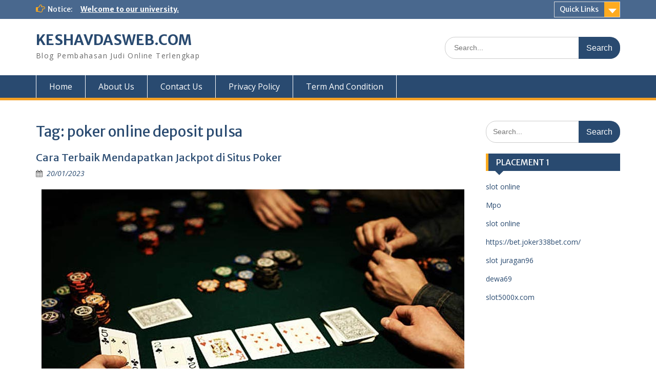

--- FILE ---
content_type: text/html; charset=UTF-8
request_url: https://keshavdasweb.com/tag/poker-online-deposit-pulsa/
body_size: 9714
content:
<!DOCTYPE html> <html lang="en-US"><head>
	    <meta charset="UTF-8">
    <meta name="viewport" content="width=device-width, initial-scale=1">
    <link rel="profile" href="https://gmpg.org/xfn/11">
    <link rel="pingback" href="https://keshavdasweb.com/xmlrpc.php">
    
<meta name='robots' content='index, follow, max-image-preview:large, max-snippet:-1, max-video-preview:-1' />

	<!-- This site is optimized with the Yoast SEO plugin v26.8 - https://yoast.com/product/yoast-seo-wordpress/ -->
	<title>poker online deposit pulsa Arsip - KESHAVDASWEB.COM</title>
	<link rel="canonical" href="https://keshavdasweb.com/tag/poker-online-deposit-pulsa/" />
	<meta property="og:locale" content="en_US" />
	<meta property="og:type" content="article" />
	<meta property="og:title" content="poker online deposit pulsa Arsip - KESHAVDASWEB.COM" />
	<meta property="og:url" content="https://keshavdasweb.com/tag/poker-online-deposit-pulsa/" />
	<meta property="og:site_name" content="KESHAVDASWEB.COM" />
	<meta name="twitter:card" content="summary_large_image" />
	<script type="application/ld+json" class="yoast-schema-graph">{"@context":"https://schema.org","@graph":[{"@type":"CollectionPage","@id":"https://keshavdasweb.com/tag/poker-online-deposit-pulsa/","url":"https://keshavdasweb.com/tag/poker-online-deposit-pulsa/","name":"poker online deposit pulsa Arsip - KESHAVDASWEB.COM","isPartOf":{"@id":"https://keshavdasweb.com/#website"},"primaryImageOfPage":{"@id":"https://keshavdasweb.com/tag/poker-online-deposit-pulsa/#primaryimage"},"image":{"@id":"https://keshavdasweb.com/tag/poker-online-deposit-pulsa/#primaryimage"},"thumbnailUrl":"https://keshavdasweb.com/wp-content/uploads/2023/01/Cara-Terbaik-Mendapatkan-Jackpot-di-Situs-Poker.jpg","breadcrumb":{"@id":"https://keshavdasweb.com/tag/poker-online-deposit-pulsa/#breadcrumb"},"inLanguage":"en-US"},{"@type":"ImageObject","inLanguage":"en-US","@id":"https://keshavdasweb.com/tag/poker-online-deposit-pulsa/#primaryimage","url":"https://keshavdasweb.com/wp-content/uploads/2023/01/Cara-Terbaik-Mendapatkan-Jackpot-di-Situs-Poker.jpg","contentUrl":"https://keshavdasweb.com/wp-content/uploads/2023/01/Cara-Terbaik-Mendapatkan-Jackpot-di-Situs-Poker.jpg","width":825,"height":420,"caption":"Cara Terbaik Mendapatkan Jackpot di Situs Poker"},{"@type":"BreadcrumbList","@id":"https://keshavdasweb.com/tag/poker-online-deposit-pulsa/#breadcrumb","itemListElement":[{"@type":"ListItem","position":1,"name":"Beranda","item":"https://keshavdasweb.com/"},{"@type":"ListItem","position":2,"name":"poker online deposit pulsa"}]},{"@type":"WebSite","@id":"https://keshavdasweb.com/#website","url":"https://keshavdasweb.com/","name":"KESHAVDASWEB.COM","description":"Blog Pembahasan Judi Online Terlengkap","potentialAction":[{"@type":"SearchAction","target":{"@type":"EntryPoint","urlTemplate":"https://keshavdasweb.com/?s={search_term_string}"},"query-input":{"@type":"PropertyValueSpecification","valueRequired":true,"valueName":"search_term_string"}}],"inLanguage":"en-US"}]}</script>
	<!-- / Yoast SEO plugin. -->


<link rel='dns-prefetch' href='//fonts.googleapis.com' />
<link rel="alternate" type="application/rss+xml" title="KESHAVDASWEB.COM &raquo; Feed" href="https://keshavdasweb.com/feed/" />
<link rel="alternate" type="application/rss+xml" title="KESHAVDASWEB.COM &raquo; Comments Feed" href="https://keshavdasweb.com/comments/feed/" />
<link rel="alternate" type="application/rss+xml" title="KESHAVDASWEB.COM &raquo; poker online deposit pulsa Tag Feed" href="https://keshavdasweb.com/tag/poker-online-deposit-pulsa/feed/" />
<style id='wp-img-auto-sizes-contain-inline-css' type='text/css'>
img:is([sizes=auto i],[sizes^="auto," i]){contain-intrinsic-size:3000px 1500px}
/*# sourceURL=wp-img-auto-sizes-contain-inline-css */
</style>

<style id='wp-emoji-styles-inline-css' type='text/css'>

	img.wp-smiley, img.emoji {
		display: inline !important;
		border: none !important;
		box-shadow: none !important;
		height: 1em !important;
		width: 1em !important;
		margin: 0 0.07em !important;
		vertical-align: -0.1em !important;
		background: none !important;
		padding: 0 !important;
	}
/*# sourceURL=wp-emoji-styles-inline-css */
</style>
<link rel='stylesheet' id='wp-block-library-css' href='https://keshavdasweb.com/wp-includes/css/dist/block-library/style.min.css?ver=6.9' type='text/css' media='all' />
<style id='global-styles-inline-css' type='text/css'>
:root{--wp--preset--aspect-ratio--square: 1;--wp--preset--aspect-ratio--4-3: 4/3;--wp--preset--aspect-ratio--3-4: 3/4;--wp--preset--aspect-ratio--3-2: 3/2;--wp--preset--aspect-ratio--2-3: 2/3;--wp--preset--aspect-ratio--16-9: 16/9;--wp--preset--aspect-ratio--9-16: 9/16;--wp--preset--color--black: #000;--wp--preset--color--cyan-bluish-gray: #abb8c3;--wp--preset--color--white: #ffffff;--wp--preset--color--pale-pink: #f78da7;--wp--preset--color--vivid-red: #cf2e2e;--wp--preset--color--luminous-vivid-orange: #ff6900;--wp--preset--color--luminous-vivid-amber: #fcb900;--wp--preset--color--light-green-cyan: #7bdcb5;--wp--preset--color--vivid-green-cyan: #00d084;--wp--preset--color--pale-cyan-blue: #8ed1fc;--wp--preset--color--vivid-cyan-blue: #0693e3;--wp--preset--color--vivid-purple: #9b51e0;--wp--preset--color--gray: #666666;--wp--preset--color--light-gray: #f3f3f3;--wp--preset--color--dark-gray: #222222;--wp--preset--color--blue: #294a70;--wp--preset--color--dark-blue: #15305b;--wp--preset--color--navy-blue: #00387d;--wp--preset--color--sky-blue: #49688e;--wp--preset--color--light-blue: #6081a7;--wp--preset--color--yellow: #f4a024;--wp--preset--color--dark-yellow: #ffab1f;--wp--preset--color--red: #e4572e;--wp--preset--color--green: #54b77e;--wp--preset--gradient--vivid-cyan-blue-to-vivid-purple: linear-gradient(135deg,rgb(6,147,227) 0%,rgb(155,81,224) 100%);--wp--preset--gradient--light-green-cyan-to-vivid-green-cyan: linear-gradient(135deg,rgb(122,220,180) 0%,rgb(0,208,130) 100%);--wp--preset--gradient--luminous-vivid-amber-to-luminous-vivid-orange: linear-gradient(135deg,rgb(252,185,0) 0%,rgb(255,105,0) 100%);--wp--preset--gradient--luminous-vivid-orange-to-vivid-red: linear-gradient(135deg,rgb(255,105,0) 0%,rgb(207,46,46) 100%);--wp--preset--gradient--very-light-gray-to-cyan-bluish-gray: linear-gradient(135deg,rgb(238,238,238) 0%,rgb(169,184,195) 100%);--wp--preset--gradient--cool-to-warm-spectrum: linear-gradient(135deg,rgb(74,234,220) 0%,rgb(151,120,209) 20%,rgb(207,42,186) 40%,rgb(238,44,130) 60%,rgb(251,105,98) 80%,rgb(254,248,76) 100%);--wp--preset--gradient--blush-light-purple: linear-gradient(135deg,rgb(255,206,236) 0%,rgb(152,150,240) 100%);--wp--preset--gradient--blush-bordeaux: linear-gradient(135deg,rgb(254,205,165) 0%,rgb(254,45,45) 50%,rgb(107,0,62) 100%);--wp--preset--gradient--luminous-dusk: linear-gradient(135deg,rgb(255,203,112) 0%,rgb(199,81,192) 50%,rgb(65,88,208) 100%);--wp--preset--gradient--pale-ocean: linear-gradient(135deg,rgb(255,245,203) 0%,rgb(182,227,212) 50%,rgb(51,167,181) 100%);--wp--preset--gradient--electric-grass: linear-gradient(135deg,rgb(202,248,128) 0%,rgb(113,206,126) 100%);--wp--preset--gradient--midnight: linear-gradient(135deg,rgb(2,3,129) 0%,rgb(40,116,252) 100%);--wp--preset--font-size--small: 13px;--wp--preset--font-size--medium: 20px;--wp--preset--font-size--large: 28px;--wp--preset--font-size--x-large: 42px;--wp--preset--font-size--normal: 16px;--wp--preset--font-size--huge: 32px;--wp--preset--spacing--20: 0.44rem;--wp--preset--spacing--30: 0.67rem;--wp--preset--spacing--40: 1rem;--wp--preset--spacing--50: 1.5rem;--wp--preset--spacing--60: 2.25rem;--wp--preset--spacing--70: 3.38rem;--wp--preset--spacing--80: 5.06rem;--wp--preset--shadow--natural: 6px 6px 9px rgba(0, 0, 0, 0.2);--wp--preset--shadow--deep: 12px 12px 50px rgba(0, 0, 0, 0.4);--wp--preset--shadow--sharp: 6px 6px 0px rgba(0, 0, 0, 0.2);--wp--preset--shadow--outlined: 6px 6px 0px -3px rgb(255, 255, 255), 6px 6px rgb(0, 0, 0);--wp--preset--shadow--crisp: 6px 6px 0px rgb(0, 0, 0);}:where(.is-layout-flex){gap: 0.5em;}:where(.is-layout-grid){gap: 0.5em;}body .is-layout-flex{display: flex;}.is-layout-flex{flex-wrap: wrap;align-items: center;}.is-layout-flex > :is(*, div){margin: 0;}body .is-layout-grid{display: grid;}.is-layout-grid > :is(*, div){margin: 0;}:where(.wp-block-columns.is-layout-flex){gap: 2em;}:where(.wp-block-columns.is-layout-grid){gap: 2em;}:where(.wp-block-post-template.is-layout-flex){gap: 1.25em;}:where(.wp-block-post-template.is-layout-grid){gap: 1.25em;}.has-black-color{color: var(--wp--preset--color--black) !important;}.has-cyan-bluish-gray-color{color: var(--wp--preset--color--cyan-bluish-gray) !important;}.has-white-color{color: var(--wp--preset--color--white) !important;}.has-pale-pink-color{color: var(--wp--preset--color--pale-pink) !important;}.has-vivid-red-color{color: var(--wp--preset--color--vivid-red) !important;}.has-luminous-vivid-orange-color{color: var(--wp--preset--color--luminous-vivid-orange) !important;}.has-luminous-vivid-amber-color{color: var(--wp--preset--color--luminous-vivid-amber) !important;}.has-light-green-cyan-color{color: var(--wp--preset--color--light-green-cyan) !important;}.has-vivid-green-cyan-color{color: var(--wp--preset--color--vivid-green-cyan) !important;}.has-pale-cyan-blue-color{color: var(--wp--preset--color--pale-cyan-blue) !important;}.has-vivid-cyan-blue-color{color: var(--wp--preset--color--vivid-cyan-blue) !important;}.has-vivid-purple-color{color: var(--wp--preset--color--vivid-purple) !important;}.has-black-background-color{background-color: var(--wp--preset--color--black) !important;}.has-cyan-bluish-gray-background-color{background-color: var(--wp--preset--color--cyan-bluish-gray) !important;}.has-white-background-color{background-color: var(--wp--preset--color--white) !important;}.has-pale-pink-background-color{background-color: var(--wp--preset--color--pale-pink) !important;}.has-vivid-red-background-color{background-color: var(--wp--preset--color--vivid-red) !important;}.has-luminous-vivid-orange-background-color{background-color: var(--wp--preset--color--luminous-vivid-orange) !important;}.has-luminous-vivid-amber-background-color{background-color: var(--wp--preset--color--luminous-vivid-amber) !important;}.has-light-green-cyan-background-color{background-color: var(--wp--preset--color--light-green-cyan) !important;}.has-vivid-green-cyan-background-color{background-color: var(--wp--preset--color--vivid-green-cyan) !important;}.has-pale-cyan-blue-background-color{background-color: var(--wp--preset--color--pale-cyan-blue) !important;}.has-vivid-cyan-blue-background-color{background-color: var(--wp--preset--color--vivid-cyan-blue) !important;}.has-vivid-purple-background-color{background-color: var(--wp--preset--color--vivid-purple) !important;}.has-black-border-color{border-color: var(--wp--preset--color--black) !important;}.has-cyan-bluish-gray-border-color{border-color: var(--wp--preset--color--cyan-bluish-gray) !important;}.has-white-border-color{border-color: var(--wp--preset--color--white) !important;}.has-pale-pink-border-color{border-color: var(--wp--preset--color--pale-pink) !important;}.has-vivid-red-border-color{border-color: var(--wp--preset--color--vivid-red) !important;}.has-luminous-vivid-orange-border-color{border-color: var(--wp--preset--color--luminous-vivid-orange) !important;}.has-luminous-vivid-amber-border-color{border-color: var(--wp--preset--color--luminous-vivid-amber) !important;}.has-light-green-cyan-border-color{border-color: var(--wp--preset--color--light-green-cyan) !important;}.has-vivid-green-cyan-border-color{border-color: var(--wp--preset--color--vivid-green-cyan) !important;}.has-pale-cyan-blue-border-color{border-color: var(--wp--preset--color--pale-cyan-blue) !important;}.has-vivid-cyan-blue-border-color{border-color: var(--wp--preset--color--vivid-cyan-blue) !important;}.has-vivid-purple-border-color{border-color: var(--wp--preset--color--vivid-purple) !important;}.has-vivid-cyan-blue-to-vivid-purple-gradient-background{background: var(--wp--preset--gradient--vivid-cyan-blue-to-vivid-purple) !important;}.has-light-green-cyan-to-vivid-green-cyan-gradient-background{background: var(--wp--preset--gradient--light-green-cyan-to-vivid-green-cyan) !important;}.has-luminous-vivid-amber-to-luminous-vivid-orange-gradient-background{background: var(--wp--preset--gradient--luminous-vivid-amber-to-luminous-vivid-orange) !important;}.has-luminous-vivid-orange-to-vivid-red-gradient-background{background: var(--wp--preset--gradient--luminous-vivid-orange-to-vivid-red) !important;}.has-very-light-gray-to-cyan-bluish-gray-gradient-background{background: var(--wp--preset--gradient--very-light-gray-to-cyan-bluish-gray) !important;}.has-cool-to-warm-spectrum-gradient-background{background: var(--wp--preset--gradient--cool-to-warm-spectrum) !important;}.has-blush-light-purple-gradient-background{background: var(--wp--preset--gradient--blush-light-purple) !important;}.has-blush-bordeaux-gradient-background{background: var(--wp--preset--gradient--blush-bordeaux) !important;}.has-luminous-dusk-gradient-background{background: var(--wp--preset--gradient--luminous-dusk) !important;}.has-pale-ocean-gradient-background{background: var(--wp--preset--gradient--pale-ocean) !important;}.has-electric-grass-gradient-background{background: var(--wp--preset--gradient--electric-grass) !important;}.has-midnight-gradient-background{background: var(--wp--preset--gradient--midnight) !important;}.has-small-font-size{font-size: var(--wp--preset--font-size--small) !important;}.has-medium-font-size{font-size: var(--wp--preset--font-size--medium) !important;}.has-large-font-size{font-size: var(--wp--preset--font-size--large) !important;}.has-x-large-font-size{font-size: var(--wp--preset--font-size--x-large) !important;}
/*# sourceURL=global-styles-inline-css */
</style>

<style id='classic-theme-styles-inline-css' type='text/css'>
/*! This file is auto-generated */
.wp-block-button__link{color:#fff;background-color:#32373c;border-radius:9999px;box-shadow:none;text-decoration:none;padding:calc(.667em + 2px) calc(1.333em + 2px);font-size:1.125em}.wp-block-file__button{background:#32373c;color:#fff;text-decoration:none}
/*# sourceURL=/wp-includes/css/classic-themes.min.css */
</style>
<link rel='stylesheet' id='fontawesome-css' href='https://keshavdasweb.com/wp-content/themes/education-hub/third-party/font-awesome/css/font-awesome.min.css?ver=4.7.0' type='text/css' media='all' />
<link rel='stylesheet' id='education-hub-google-fonts-css' href='//fonts.googleapis.com/css?family=Open+Sans%3A600%2C400%2C400italic%2C300%2C100%2C700%7CMerriweather+Sans%3A400%2C700&#038;ver=6.9' type='text/css' media='all' />
<link rel='stylesheet' id='education-hub-style-css' href='https://keshavdasweb.com/wp-content/themes/education-hub/style.css?ver=2.7.1' type='text/css' media='all' />
<link rel='stylesheet' id='education-hub-block-style-css' href='https://keshavdasweb.com/wp-content/themes/education-hub/css/blocks.css?ver=20201208' type='text/css' media='all' />
<script type="text/javascript" src="https://keshavdasweb.com/wp-includes/js/jquery/jquery.min.js?ver=3.7.1" id="jquery-core-js"></script>
<script type="text/javascript" src="https://keshavdasweb.com/wp-includes/js/jquery/jquery-migrate.min.js?ver=3.4.1" id="jquery-migrate-js"></script>
<link rel="https://api.w.org/" href="https://keshavdasweb.com/wp-json/" /><link rel="alternate" title="JSON" type="application/json" href="https://keshavdasweb.com/wp-json/wp/v2/tags/208" /><link rel="EditURI" type="application/rsd+xml" title="RSD" href="https://keshavdasweb.com/xmlrpc.php?rsd" />
<meta name="generator" content="WordPress 6.9" />
<link rel="icon" href="https://keshavdasweb.com/wp-content/uploads/2024/11/cropped-ad-32x32.png" sizes="32x32" />
<link rel="icon" href="https://keshavdasweb.com/wp-content/uploads/2024/11/cropped-ad-192x192.png" sizes="192x192" />
<link rel="apple-touch-icon" href="https://keshavdasweb.com/wp-content/uploads/2024/11/cropped-ad-180x180.png" />
<meta name="msapplication-TileImage" content="https://keshavdasweb.com/wp-content/uploads/2024/11/cropped-ad-270x270.png" />
</head>

<body class="archive tag tag-poker-online-deposit-pulsa tag-208 wp-embed-responsive wp-theme-education-hub site-layout-fluid global-layout-right-sidebar">

	
	    <div id="page" class="container hfeed site">
    <a class="skip-link screen-reader-text" href="#content">Skip to content</a>
    	<div id="tophead">
		<div class="container">
			<div id="quick-contact">
				
									<div class="top-news">
												<span class="top-news-title">
															Notice:													</span>
																			<a href="#">Welcome to our university.							</a>
											</div>
							</div>

							<div class="quick-links">
					<a href="#" class="links-btn">Quick Links</a>
					<ul><li class="page_item page-item-231"><a href="https://keshavdasweb.com/about-us/">About Us</a></li>
<li class="page_item page-item-233"><a href="https://keshavdasweb.com/contact-us/">Contact Us</a></li>
<li class="page_item page-item-235"><a href="https://keshavdasweb.com/privacy-policy/">Privacy Policy</a></li>
<li class="page_item page-item-237"><a href="https://keshavdasweb.com/term-and-condition/">Term And Condition</a></li>
</ul>				</div>
			
			
		</div> <!-- .container -->
	</div><!--  #tophead -->

	<header id="masthead" class="site-header" role="banner"><div class="container">			    <div class="site-branding">

		    
										        <div id="site-identity">
					            	              <p class="site-title"><a href="https://keshavdasweb.com/" rel="home">KESHAVDASWEB.COM</a></p>
	            				
					            <p class="site-description">Blog Pembahasan Judi Online Terlengkap</p>
					        </div><!-- #site-identity -->
			
	    </div><!-- .site-branding -->

	    	    		    <div class="search-section">
		    	<form role="search" method="get" class="search-form" action="https://keshavdasweb.com/">
	      <label>
	        <span class="screen-reader-text">Search for:</span>
	        <input type="search" class="search-field" placeholder="Search..." value="" name="s" title="Search for:" />
	      </label>
	      <input type="submit" class="search-submit" value="Search" />
	    </form>		    </div>
	    
        </div><!-- .container --></header><!-- #masthead -->    <div id="main-nav" class="clear-fix">
        <div class="container">
        <nav id="site-navigation" class="main-navigation" role="navigation">
          <button class="menu-toggle" aria-controls="primary-menu" aria-expanded="false">
          	<i class="fa fa-bars"></i>
          	<i class="fa fa-close"></i>
			Menu</button>
            <div class="wrap-menu-content">
				<div class="menu-home-container"><ul id="primary-menu" class="menu"><li id="menu-item-15" class="menu-item menu-item-type-custom menu-item-object-custom menu-item-home menu-item-15"><a href="https://keshavdasweb.com">Home</a></li>
<li id="menu-item-242" class="menu-item menu-item-type-post_type menu-item-object-page menu-item-242"><a href="https://keshavdasweb.com/about-us/">About Us</a></li>
<li id="menu-item-241" class="menu-item menu-item-type-post_type menu-item-object-page menu-item-241"><a href="https://keshavdasweb.com/contact-us/">Contact Us</a></li>
<li id="menu-item-240" class="menu-item menu-item-type-post_type menu-item-object-page menu-item-240"><a href="https://keshavdasweb.com/privacy-policy/">Privacy Policy</a></li>
<li id="menu-item-239" class="menu-item menu-item-type-post_type menu-item-object-page menu-item-239"><a href="https://keshavdasweb.com/term-and-condition/">Term And Condition</a></li>
</ul></div>            </div><!-- .menu-content -->
        </nav><!-- #site-navigation -->
       </div> <!-- .container -->
    </div> <!-- #main-nav -->
    
	<div id="content" class="site-content"><div class="container"><div class="inner-wrapper">    
	<div id="primary" class="content-area">
		<main id="main" class="site-main" role="main">

		
			<header class="page-header">
				<h1 class="page-title">Tag: <span>poker online deposit pulsa</span></h1>			</header><!-- .page-header -->

						
				
<article id="post-88" class="post-88 post type-post status-publish format-standard has-post-thumbnail hentry category-poker tag-agen-idn-poker tag-agen-judi-poker-online tag-aplikasi-poker-online tag-bandar-poker-online tag-game-online-idn-poker tag-judi-online-poker tag-link-poker-online tag-login-idn-poker-online tag-online-poker-free tag-pkv-poker-online-24-jam tag-poker-domino-online tag-poker-online tag-poker-online-deposit-pulsa tag-poker-online-idnplay tag-poker-online-pkv tag-poker-online-play tag-poker-online-terbaik tag-poker-online-terpecaya tag-situs-idn-poker tag-situs-poker tag-situs-poker-online-idn tag-situs-poker-online-terpopuler tag-video-poker">
	<header class="entry-header">
		<h2 class="entry-title"><a href="https://keshavdasweb.com/cara-terbaik-mendapatkan-jackpot-di-situs-poker/" rel="bookmark">Cara Terbaik Mendapatkan Jackpot di Situs Poker</a></h2>
				<div class="entry-meta">
			<span class="posted-on"><a href="https://keshavdasweb.com/cara-terbaik-mendapatkan-jackpot-di-situs-poker/" rel="bookmark"><time class="entry-date published" datetime="2023-01-20T07:31:27+00:00">20/01/2023</time><time class="updated" datetime="2023-01-20T07:31:45+00:00">20/01/2023</time></a></span><span class="byline"> <span class="author vcard"><a class="url fn n" href="https://keshavdasweb.com/author/admin/">admin</a></span></span>		</div><!-- .entry-meta -->
			</header><!-- .entry-header -->

	<div class="entry-content">
														<a href="https://keshavdasweb.com/cara-terbaik-mendapatkan-jackpot-di-situs-poker/"><img width="825" height="420" src="https://keshavdasweb.com/wp-content/uploads/2023/01/Cara-Terbaik-Mendapatkan-Jackpot-di-Situs-Poker.jpg" class="aligncenter wp-post-image" alt="Cara Terbaik Mendapatkan Jackpot di Situs Poker" decoding="async" fetchpriority="high" srcset="https://keshavdasweb.com/wp-content/uploads/2023/01/Cara-Terbaik-Mendapatkan-Jackpot-di-Situs-Poker.jpg 825w, https://keshavdasweb.com/wp-content/uploads/2023/01/Cara-Terbaik-Mendapatkan-Jackpot-di-Situs-Poker-300x153.jpg 300w, https://keshavdasweb.com/wp-content/uploads/2023/01/Cara-Terbaik-Mendapatkan-Jackpot-di-Situs-Poker-768x391.jpg 768w, https://keshavdasweb.com/wp-content/uploads/2023/01/Cara-Terbaik-Mendapatkan-Jackpot-di-Situs-Poker-481x245.jpg 481w" sizes="(max-width: 825px) 100vw, 825px" /></a>
					
					<p><strong><a href="https://keshavdasweb.com/cara-terbaik-mendapatkan-jackpot-di-situs-poker/">Cara Terbaik Mendapatkan Jackpot di Situs Poker</a></strong> &#8211; Ada beberapa cara terbaik untuk memaksimalkan kemenangan anda saat bermain judi poker online. Sebelum anda bermain judi poker online pastikan untuk daftarkan akun ada, judi <strong><a href="https://keshavdasweb.com/tag/poker-online/">poker online</a></strong> akan menawarkan anda beberapa bonus dan jackpot yang didasarkan pada keberuntungan anda.</p>
<h4>Teknik paling tepat untuk mendapatkan jackpot royal flush</h4>
<p>The Jackpot Royal Flush adalah salah satu hand paling berharga dalam poker. Jika Anda kebetulan mendapatkannya, Anda mungkin berpikir “bagaimana saya bisa memenangkannya?” Untungnya, ada cara untuk mendapatkan jackpot ini. Teknik ini dikenal sebagai sistem pindah duduk, dan bekerja dengan semua meja, pemain, bangku kosong, atau kursi.</p>
<p>Hal pertama yang harus Anda lakukan ketika mencoba memenangkan jackpot ini adalah belajar sebanyak mungkin. Anda bisa tentang bola. Ini termasuk transfer pemain dan analitik kekuatan tim. Maka, sebaiknya Anda memilih situs terpercaya yang memberikan layanan berkualitas, bermain lancar, dan tanpa ganggan. Kemudian, setelah Anda menguasai ini, Anda akan memiliki peluang lebih besar untuk menang.</p>
<p>Cara lain untuk mempelajari tentang jackpot royal flush adalah dengan melihat cara orang lain bermain. Menggunakan strategi akan memudahkan untuk menentukan apakah Anda memiliki kombinasi yang tepat atau tidak. Strategi yang baik juga akan memungkinkan Anda untuk fokus pada cara terbaik untuk memainkan permainan dan meminimalkan risiko. Yang paling penting untuk diingat adalah bahwa kemenangan akan membuat Anda kaya! Setelah Anda mempelajari cara memainkan permainan dengan benar, Anda dapat menghasilkan banyak uang dalam prosesnya!</p>
<h4>Teknik yang tepat untuk mendapatkan straight flush</h4>
<p>Salah satu tangan pemenang yang paling populer di Texas Hold’em situs poker adalah royal straight flush. Untuk mencapai tangan ini, Anda harus memiliki kelima kartu yang cocok, yaitu jack, queen, king, dan AS. Tangan ini dianggap sebagai tangan terbaik dalam permainan, dan Anda akan diberi hadiah jackpot jika menang.</p>
<p>Seperti halnya permainan lainnya, ada strategi tertentu yang harus dikuasai untuk mencapai kesuksesan dalam permainan. permainan pokernya. Ada banyak cara untuk meningkatkan keterampilan poker Anda, dan salah satunya adalah mempelajari nuansa permainan. Jika Anda ingin menang, Anda harus tahu cara bermain poker online dengan baik. Berikut adalah beberapa yang paling penting:</p>
<p>Salah satu cara paling efektif untuk meningkatkan peluang Anda memenangkan jackpot situs poker adalah dengan mengikuti aturan. Jika Anda mengikuti aturan ini, Anda akan meningkatkan peluang Anda untuk memenangkan jackpot hingga sepuluh kali lipat. Anda bahkan dapat memenangkan jackpot hanya dengan menggunakan strategi dasar yang sama seperti sebelumnya. Tetapi pastikan untuk memeriksa aturan mainnya terlebih dahulu sebelum Anda menerapkan strategi apa pun.</p>
<blockquote><p><em><strong>Baca Juga : <a href="https://keshavdasweb.com/daftar-judi-online-slot-terpercaya/">Daftar Judi Online Slot Terpercaya</a></strong></em></p></blockquote>
<h4>Teknik yang tepat untuk mendapatkan four of a kind</h4>
<p>Ada beberapa teknik untuk mendapatkan four of a jenis di trik slot online. Bergantung pada bagaimana kombinasi dibuat, peluang untuk mendapatkan kombinasi ini tinggi atau rendah. Untuk mendapatkan informasi lebih lanjut tentang topik ini, baca terus. Kiat-kiat ini juga berlaku untuk game online secara umum.</p>
<p>Light adalah satu set lima kartu yang sama. Oleh karena itu, pemain dengan Ace bisa mendapatkan flush. Kartu tinggi atau flush juga akan memenuhi syarat sebagai straight. Namun, jika Anda memiliki four of a kind, maka peluang Anda untuk memenangkan hand meningkat secara signifikan.</p>
<p><strong>Kapan Bermain</strong></p>
<p>Untuk bisa mendapatkan four of a kind di trik situs poker online , Anda perlu mempelajari cara membuat kartu tangan Anda. Kemudian, Anda dapat menggunakan Bluffing, yang berarti Anda tidak perlu takut untuk berbicara dengan lawan Anda. Sebaiknya anda juga mempelajari cara membuat remi kartu di poker online.</p>
<p>Setelah anda menguasai kedua trik ini, sebaiknya anda mulai mempelajari lebih dalam tentang cara membuat four of a kind di trik slot dan bonus jackpot lainnya di game online. Jika Anda baru mengenal poker, cobalah kiat-kiat ini untuk memenangkan banyak uang. Anda mungkin bisa mengalahkan jackpot juga!…&hellip;</p>		
	</div><!-- .entry-content -->

	<footer class="entry-footer">
		<span class="cat-links"><a href="https://keshavdasweb.com/category/poker/" rel="category tag">Poker</a></span><span class="tags-links"><a href="https://keshavdasweb.com/tag/agen-idn-poker/" rel="tag">agen idn poker</a>, <a href="https://keshavdasweb.com/tag/agen-judi-poker-online/" rel="tag">agen judi poker online</a>, <a href="https://keshavdasweb.com/tag/aplikasi-poker-online/" rel="tag">aplikasi poker online</a>, <a href="https://keshavdasweb.com/tag/bandar-poker-online/" rel="tag">bandar poker online</a>, <a href="https://keshavdasweb.com/tag/game-online-idn-poker/" rel="tag">game online idn poker</a>, <a href="https://keshavdasweb.com/tag/judi-online-poker/" rel="tag">judi online poker</a>, <a href="https://keshavdasweb.com/tag/link-poker-online/" rel="tag">link poker online</a>, <a href="https://keshavdasweb.com/tag/login-idn-poker-online/" rel="tag">login idn poker online</a>, <a href="https://keshavdasweb.com/tag/online-poker-free/" rel="tag">online poker free</a>, <a href="https://keshavdasweb.com/tag/pkv-poker-online-24-jam/" rel="tag">pkv poker online 24 jam</a>, <a href="https://keshavdasweb.com/tag/poker-domino-online/" rel="tag">poker domino online</a>, <a href="https://keshavdasweb.com/tag/poker-online/" rel="tag">poker online</a>, <a href="https://keshavdasweb.com/tag/poker-online-deposit-pulsa/" rel="tag">poker online deposit pulsa</a>, <a href="https://keshavdasweb.com/tag/poker-online-idnplay/" rel="tag">poker online idnplay</a>, <a href="https://keshavdasweb.com/tag/poker-online-pkv/" rel="tag">poker online pkv</a>, <a href="https://keshavdasweb.com/tag/poker-online-play/" rel="tag">poker online play</a>, <a href="https://keshavdasweb.com/tag/poker-online-terbaik/" rel="tag">poker online terbaik</a>, <a href="https://keshavdasweb.com/tag/poker-online-terpecaya/" rel="tag">poker online terpecaya</a>, <a href="https://keshavdasweb.com/tag/situs-idn-poker/" rel="tag">situs idn poker</a>, <a href="https://keshavdasweb.com/tag/situs-poker/" rel="tag">situs poker</a>, <a href="https://keshavdasweb.com/tag/situs-poker-online-idn/" rel="tag">situs poker online idn</a>, <a href="https://keshavdasweb.com/tag/situs-poker-online-terpopuler/" rel="tag">situs poker online terpopuler</a>, <a href="https://keshavdasweb.com/tag/video-poker/" rel="tag">video poker</a></span>	</footer><!-- .entry-footer -->
</article><!-- #post-## -->

			
		

		
		</main><!-- #main -->
	</div><!-- #primary -->

<div id="sidebar-primary" class="widget-area" role="complementary">
	    <aside id="search-2" class="widget widget_search"><form role="search" method="get" class="search-form" action="https://keshavdasweb.com/">
	      <label>
	        <span class="screen-reader-text">Search for:</span>
	        <input type="search" class="search-field" placeholder="Search..." value="" name="s" title="Search for:" />
	      </label>
	      <input type="submit" class="search-submit" value="Search" />
	    </form></aside><aside id="text-2" class="widget widget_text"><h2 class="widget-title">PLACEMENT 1</h2>			<div class="textwidget"><p><a href="http://www.theusaonline.com/" target="_blank" rel="noopener">slot online</a></p>
<p><a href="https://argnoticias.com/" target="_blank" rel="noopener">Mpo</a></p>
<p><a href="https://govrecruitment.com/" target="_blank" rel="noopener">slot online</a></p>
<p><a href="https://bet.joker338bet.com/" target="_blank" rel="noopener">https://bet.joker338bet.com/</a></p>
<p><a href="https://slotjuragan96.net/" target="_blank" rel="noopener">slot juragan96</a></p>
<p><a href="https://dewa69slot.com/" target="_blank" rel="noopener">dewa69</a></p>
<p><a href="https://slot5000x.com/" target="_blank" rel="noopener">slot5000x.com</a></p>
</div>
		</aside>	</div><!-- #sidebar-primary -->
</div><!-- .inner-wrapper --></div><!-- .container --></div><!-- #content -->
	<footer id="colophon" class="site-footer" role="contentinfo"><div class="container"> <a title="BCA" href="https://www.klikbca.com/" rel="nofollow">BCA</a> | <a title="BRI" href="https://bri.co.id/" rel="nofollow">BRI</a>
    
	    	    	      <div class="copyright">
	        Copyright. All rights reserved.	      </div><!-- .copyright -->
	    	    <div class="site-info">
	      <a href="https://wordpress.org/">Proudly powered by WordPress</a>
	      <span class="sep"> | </span>
			Education Hub by <a href="https://wenthemes.com/" rel="designer" target="_blank">WEN Themes</a>	    </div><!-- .site-info -->
	    	</div><!-- .container --></footer><!-- #colophon -->
</div><!-- #page --><a href="#page" class="scrollup" id="btn-scrollup"><i class="fa fa-chevron-up"></i></a>
<script type="speculationrules">
{"prefetch":[{"source":"document","where":{"and":[{"href_matches":"/*"},{"not":{"href_matches":["/wp-*.php","/wp-admin/*","/wp-content/uploads/*","/wp-content/*","/wp-content/plugins/*","/wp-content/themes/education-hub/*","/*\\?(.+)"]}},{"not":{"selector_matches":"a[rel~=\"nofollow\"]"}},{"not":{"selector_matches":".no-prefetch, .no-prefetch a"}}]},"eagerness":"conservative"}]}
</script>
<script type="text/javascript" src="https://keshavdasweb.com/wp-content/themes/education-hub/js/skip-link-focus-fix.min.js?ver=20130115" id="education-hub-skip-link-focus-fix-js"></script>
<script type="text/javascript" src="https://keshavdasweb.com/wp-content/themes/education-hub/third-party/cycle2/js/jquery.cycle2.min.js?ver=2.1.6" id="cycle2-js"></script>
<script type="text/javascript" src="https://keshavdasweb.com/wp-content/themes/education-hub/js/custom.min.js?ver=1.0" id="education-hub-custom-js"></script>
<script type="text/javascript" id="education-hub-navigation-js-extra">
/* <![CDATA[ */
var EducationHubScreenReaderText = {"expand":"\u003Cspan class=\"screen-reader-text\"\u003Eexpand child menu\u003C/span\u003E","collapse":"\u003Cspan class=\"screen-reader-text\"\u003Ecollapse child menu\u003C/span\u003E"};
//# sourceURL=education-hub-navigation-js-extra
/* ]]> */
</script>
<script type="text/javascript" src="https://keshavdasweb.com/wp-content/themes/education-hub/js/navigation.min.js?ver=20120206" id="education-hub-navigation-js"></script>
<script id="wp-emoji-settings" type="application/json">
{"baseUrl":"https://s.w.org/images/core/emoji/17.0.2/72x72/","ext":".png","svgUrl":"https://s.w.org/images/core/emoji/17.0.2/svg/","svgExt":".svg","source":{"concatemoji":"https://keshavdasweb.com/wp-includes/js/wp-emoji-release.min.js?ver=6.9"}}
</script>
<script type="module">
/* <![CDATA[ */
/*! This file is auto-generated */
const a=JSON.parse(document.getElementById("wp-emoji-settings").textContent),o=(window._wpemojiSettings=a,"wpEmojiSettingsSupports"),s=["flag","emoji"];function i(e){try{var t={supportTests:e,timestamp:(new Date).valueOf()};sessionStorage.setItem(o,JSON.stringify(t))}catch(e){}}function c(e,t,n){e.clearRect(0,0,e.canvas.width,e.canvas.height),e.fillText(t,0,0);t=new Uint32Array(e.getImageData(0,0,e.canvas.width,e.canvas.height).data);e.clearRect(0,0,e.canvas.width,e.canvas.height),e.fillText(n,0,0);const a=new Uint32Array(e.getImageData(0,0,e.canvas.width,e.canvas.height).data);return t.every((e,t)=>e===a[t])}function p(e,t){e.clearRect(0,0,e.canvas.width,e.canvas.height),e.fillText(t,0,0);var n=e.getImageData(16,16,1,1);for(let e=0;e<n.data.length;e++)if(0!==n.data[e])return!1;return!0}function u(e,t,n,a){switch(t){case"flag":return n(e,"\ud83c\udff3\ufe0f\u200d\u26a7\ufe0f","\ud83c\udff3\ufe0f\u200b\u26a7\ufe0f")?!1:!n(e,"\ud83c\udde8\ud83c\uddf6","\ud83c\udde8\u200b\ud83c\uddf6")&&!n(e,"\ud83c\udff4\udb40\udc67\udb40\udc62\udb40\udc65\udb40\udc6e\udb40\udc67\udb40\udc7f","\ud83c\udff4\u200b\udb40\udc67\u200b\udb40\udc62\u200b\udb40\udc65\u200b\udb40\udc6e\u200b\udb40\udc67\u200b\udb40\udc7f");case"emoji":return!a(e,"\ud83e\u1fac8")}return!1}function f(e,t,n,a){let r;const o=(r="undefined"!=typeof WorkerGlobalScope&&self instanceof WorkerGlobalScope?new OffscreenCanvas(300,150):document.createElement("canvas")).getContext("2d",{willReadFrequently:!0}),s=(o.textBaseline="top",o.font="600 32px Arial",{});return e.forEach(e=>{s[e]=t(o,e,n,a)}),s}function r(e){var t=document.createElement("script");t.src=e,t.defer=!0,document.head.appendChild(t)}a.supports={everything:!0,everythingExceptFlag:!0},new Promise(t=>{let n=function(){try{var e=JSON.parse(sessionStorage.getItem(o));if("object"==typeof e&&"number"==typeof e.timestamp&&(new Date).valueOf()<e.timestamp+604800&&"object"==typeof e.supportTests)return e.supportTests}catch(e){}return null}();if(!n){if("undefined"!=typeof Worker&&"undefined"!=typeof OffscreenCanvas&&"undefined"!=typeof URL&&URL.createObjectURL&&"undefined"!=typeof Blob)try{var e="postMessage("+f.toString()+"("+[JSON.stringify(s),u.toString(),c.toString(),p.toString()].join(",")+"));",a=new Blob([e],{type:"text/javascript"});const r=new Worker(URL.createObjectURL(a),{name:"wpTestEmojiSupports"});return void(r.onmessage=e=>{i(n=e.data),r.terminate(),t(n)})}catch(e){}i(n=f(s,u,c,p))}t(n)}).then(e=>{for(const n in e)a.supports[n]=e[n],a.supports.everything=a.supports.everything&&a.supports[n],"flag"!==n&&(a.supports.everythingExceptFlag=a.supports.everythingExceptFlag&&a.supports[n]);var t;a.supports.everythingExceptFlag=a.supports.everythingExceptFlag&&!a.supports.flag,a.supports.everything||((t=a.source||{}).concatemoji?r(t.concatemoji):t.wpemoji&&t.twemoji&&(r(t.twemoji),r(t.wpemoji)))});
//# sourceURL=https://keshavdasweb.com/wp-includes/js/wp-emoji-loader.min.js
/* ]]> */
</script>
<script defer src="https://static.cloudflareinsights.com/beacon.min.js/vcd15cbe7772f49c399c6a5babf22c1241717689176015" integrity="sha512-ZpsOmlRQV6y907TI0dKBHq9Md29nnaEIPlkf84rnaERnq6zvWvPUqr2ft8M1aS28oN72PdrCzSjY4U6VaAw1EQ==" data-cf-beacon='{"version":"2024.11.0","token":"4ccf825704bf4a08b3fa538b7291ff0c","r":1,"server_timing":{"name":{"cfCacheStatus":true,"cfEdge":true,"cfExtPri":true,"cfL4":true,"cfOrigin":true,"cfSpeedBrain":true},"location_startswith":null}}' crossorigin="anonymous"></script>
</body>
</html>


<!-- Page cached by LiteSpeed Cache 7.7 on 2026-01-27 13:06:11 -->